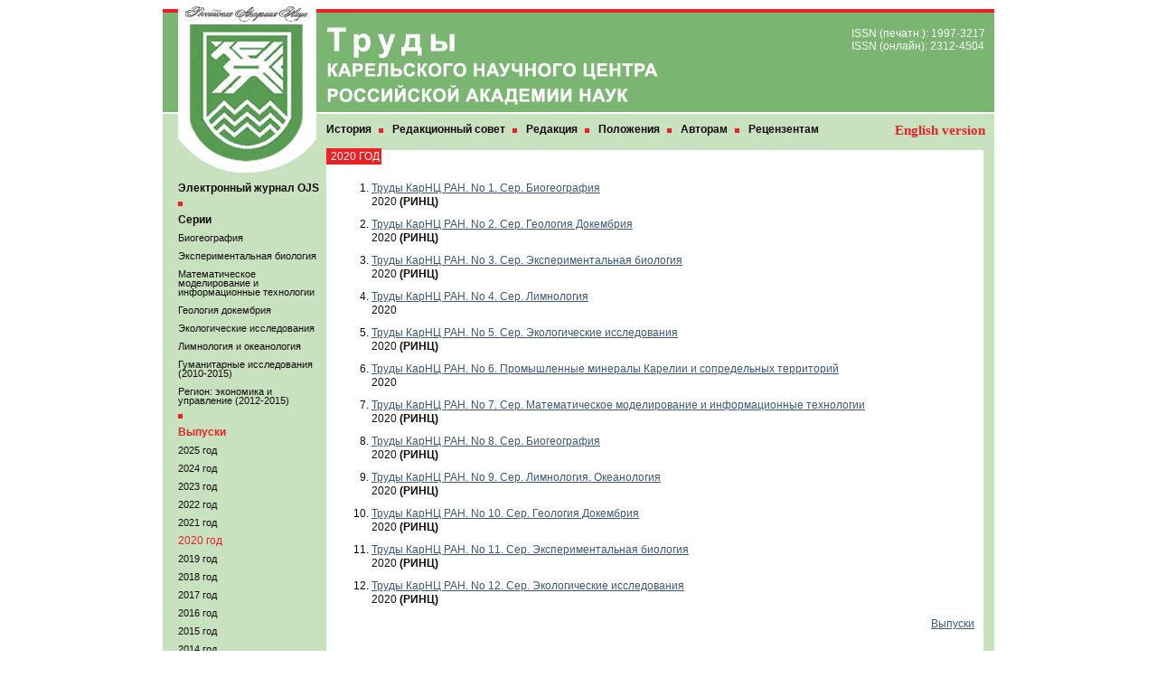

--- FILE ---
content_type: text/html; charset=windows-1251
request_url: http://transactions.krc.karelia.ru/section.php?plang=r&id=3588
body_size: 15145
content:
<HTML>
<HEAD>
<TITLE>Труды КарНЦ РАН :: 2020 год</TITLE>
<meta http-equiv="Content-Type" content="text/html; charset=windows-1251">
<link rel="stylesheet" type="text/css" href="http://www.krc.karelia.ru/css/portal.css">
<link rel="stylesheet" type="text/css" href="/style.css">
<script type='text/javascript' src='http://www.krc.karelia.ru/js/jquery.js'></script>
<script type='text/javascript' src='http://www.krc.karelia.ru/js/jquery.mousewheel-3.0.6.pack.js'></script>

<script type='text/javascript' src='http://www.krc.karelia.ru/js/fancybox/jquery.fancybox-1.3.1.js'></script>
<link rel="stylesheet" type="text/css" href="http://www.krc.karelia.ru/js/fancybox/jquery.fancybox-1.3.1.css">
<script type="text/javascript">
$(document).ready(function(){

    $("h2").append('<em></em>')

    $(".thumbs a").click(function(){
    
        var largePath = $(this).attr("href");
        var largeAlt = $(this).attr("title");
        
        $("#largeImg").attr({ src: largePath, alt: largeAlt });
        
        $("h2 em").html(" (" + largeAlt + ")"); return false;
    });

//    bigPhoto('Фотография');
    
});
</script>

<script type="text/javascript">
$(document).ready(function(){
    $("a[rel=galary]").fancybox({
        'padding'   : 0,
        'margin'    : 0,
        'cyclic'    : 'true',
        'transitionIn'  : 'none',
        'transitionOut' : 'none',
                'titleShow'     : 'true',

        'onComplete': function() {
          $(document).scrollTop(0);
          $("#fancybox-wrap").css({'top':'20px', 'bottom':'auto'});
        },

        'titleFormat'   : function(title, currentArray, currentIndex, currentOpts) {
            return '<span id="fancybox-title-over">Фотография ' +  (currentIndex + 1) + ' / ' + currentArray.length + ': '+ title +'</span>';
            }
        });
    });
</script>
</HEAD>
<BODY onresize="HideClock()" bgcolor="#FFFFFF" text="#140C0C" link="#3E5876" vlink="#3E5876" leftmargin=0 topmargin=0 marginwidth=0 marginheight=0>
<center><table width=920 cellpadding=0 cellspacing=0 border=0 bgcolor="#EDF2F4" height=100%>
<tr valign=top bgcolor=#FFFFFF>
<TD><img src="/images/spacer.gif" width="17" height="1" border="0" alt=""></TD>
<TD><img src="/images/logo_0.gif" width="153" height="10" alt="Труды КарНЦ РАН :: 2020 год" title="Труды КарНЦ РАН :: 2020 год" border=0></a></TD>
<td colspan=4><img src="/images/spacer.gif" width="1" height="10" border="0" alt=""></TD>
</TR>
<tr valign=top>
<TD background="/images/bg_top.gif"><img src="/images/spacer.gif" width="17" height="4" border="0" alt=""></TD>
<TD background="/images/bg_top.gif"><a href=/><img src="/images/logo_1.gif" width="153" height="116" alt="Труды КарНЦ РАН :: 2020 год" title="Труды КарНЦ РАН :: 2020 год" border=0></a></TD>
<TD background="/images/bg_top.gif"><img src="/images/spacer.gif" width="8" height="4" border="0" alt=""></TD>
<TD background="/images/bg_top.gif" colspan="3"><img src="/images/spacer.gif" width="1" height="4" border="0" alt=""><BR>
<img src="/images/spacer.gif" width="1" height="16" border="0" alt=""><BR>
<table width=100% cellpadding=0 cellspacing=0 border=0><tr valign=top><td width=100%><a href=/><img src="/images/title1_r.gif" width="142" height="38" alt="Труды КарНЦ РАН :: 2020 год" title="Труды КарНЦ РАН :: 2020 год" border=0></a><BR>
<a href=http://www.krc.karelia.ru/index.php?plang=r><img src="/images/title2_r.gif" width="368" height="48" alt="Карельский научный центр РАН" title="Карельский научный центр РАН" border=0></a></TD><td style="color:#FFFFFF" nowrap>ISSN (печатн.): 1997-3217<br>
ISSN (онлайн): 2312-4504</td><td><img src="/images/spacer.gif" width="10" height="1" border="0" alt=""></td></TR></table>
</td></tr><TR valign=top>
<TD bgcolor="#c8e2c0"><img src="/images/spacer.gif" width="1" height="1" border="0" alt=""></TD>
<TD bgcolor="#c8e2c0"><a href=/><img src="/images/logo_2.gif" width="153" height="40" alt="Труды КарНЦ РАН :: 2020 год" title="Труды КарНЦ РАН :: 2020 год" border=0></a></TD>
<TD bgcolor="#c8e2c0"><img src="/images/spacer.gif" width="1" height="1" border="0" alt=""></TD>
<TD bgcolor="#c8e2c0" colspan=3><img src="/images/spacer.gif" width="1" height="10" border="0" alt=""><BR>
<table width=100% cellpadding=0 cellspacing=0 border=0><tr valign=top><td width=100%><a class=menu href="/section.php?plang=r&id=611">История</a>

<img src="/images/spacer.gif" width="5" height="1" border="0" alt=""><img src="/images/marker_red.gif" width="5" height="5" alt=""><img src="/images/spacer.gif" width="10" height="1" border="0" alt=""><a class=menu href="/section.php?plang=r&id=606">Редакционный совет</a>

<img src="/images/spacer.gif" width="5" height="1" border="0" alt=""><img src="/images/marker_red.gif" width="5" height="5" alt=""><img src="/images/spacer.gif" width="10" height="1" border="0" alt=""><a class=menu href="/section.php?plang=r&id=608">Редакция</a>

<img src="/images/spacer.gif" width="5" height="1" border="0" alt=""><img src="/images/marker_red.gif" width="5" height="5" alt=""><img src="/images/spacer.gif" width="10" height="1" border="0" alt=""><a class=menu href="/section.php?plang=r&id=609">Положения</a>

<img src="/images/spacer.gif" width="5" height="1" border="0" alt=""><img src="/images/marker_red.gif" width="5" height="5" alt=""><img src="/images/spacer.gif" width="10" height="1" border="0" alt=""><a class=menu href="/section.php?plang=r&id=756">Авторам</a>

<img src="/images/spacer.gif" width="5" height="1" border="0" alt=""><img src="/images/marker_red.gif" width="5" height="5" alt=""><img src="/images/spacer.gif" width="10" height="1" border="0" alt=""><a class=menu href="/section.php?plang=r&id=757">Рецензентам</a>
</td><td align=right nowrap><a style="color:#EB2124; font-family: Times; font-size: 11pt; font-weight: bold; text-decoration: none;" href=/section.php?plang=e&id=3588>English version</a></td><td><img src="/images/spacer.gif" width="10" height="1" border="0" alt=""></td></tr></table></TD>
</TR>
<TR valign=top>
<TD bgcolor="#c8e2c0"><img src="/images/spacer.gif" width="1" height="380" border="0" alt=""></TD>
<TD bgcolor="#c8e2c0" style="line-height:90%"><img src="/images/logo_3.gif" width="153" height="27" alt="Труды КарНЦ РАН :: 2020 год" title="Труды КарНЦ РАН :: 2020 год" border=0><BR><BR>
<a class=menu href="http://journals.krc.karelia.ru">Электронный журнал OJS</a>
<BR><BR>
<img src="/images/marker_red.gif" width="5" height="5" alt=""><BR><BR>
<a class=menu href="/section.php?plang=r&id=615">Серии</a>
<BR><BR><a class=submenu href="/section.php?plang=r&id=613">Биогеография</a>

<BR><img src="/images/spacer.gif" width="1" height="10" border="0" alt=""><BR><a class=submenu href="/section.php?plang=r&id=614">Экспериментальная биология</a>

<BR><img src="/images/spacer.gif" width="1" height="10" border="0" alt=""><BR><a class=submenu href="/section.php?plang=r&id=755">Математическое моделирование и информационные технологии</a>

<BR><img src="/images/spacer.gif" width="1" height="10" border="0" alt=""><BR><a class=submenu href="/section.php?plang=r&id=869">Геология докембрия</a>

<BR><img src="/images/spacer.gif" width="1" height="10" border="0" alt=""><BR><a class=submenu href="/section.php?plang=r&id=954">Экологические исследования</a>

<BR><img src="/images/spacer.gif" width="1" height="10" border="0" alt=""><BR><a class=submenu href="/section.php?plang=r&id=1348">Лимнология и океанология</a>

<BR><img src="/images/spacer.gif" width="1" height="10" border="0" alt=""><BR><a class=submenu href="/section.php?plang=r&id=754">Гуманитарные исследования (2010-2015)</a>

<BR><img src="/images/spacer.gif" width="1" height="10" border="0" alt=""><BR><a class=submenu href="/section.php?plang=r&id=927">Регион: экономика и управление (2012-2015)</a>

<BR><BR>
<img src="/images/marker_red.gif" width="5" height="5" alt=""><BR><BR>
<a class=openmenu href="http://transactions.krc.karelia.ru/section.php?plang=r&id=4440">Выпуски</a>
<BR><BR><a class=submenu href="/section.php?plang=r&id=4440">2025 год</a>

<BR><img src="/images/spacer.gif" width="1" height="10" border="0" alt=""><BR><a class=submenu href="/section.php?plang=r&id=4204">2024 год</a>

<BR><img src="/images/spacer.gif" width="1" height="10" border="0" alt=""><BR><a class=submenu href="/section.php?plang=r&id=4051">2023 год</a>

<BR><img src="/images/spacer.gif" width="1" height="10" border="0" alt=""><BR><a class=submenu href="/section.php?plang=r&id=3892">2022 год</a>

<BR><img src="/images/spacer.gif" width="1" height="10" border="0" alt=""><BR><a class=submenu href="/section.php?plang=r&id=3685">2021 год</a>

<BR><img src="/images/spacer.gif" width="1" height="10" border="0" alt=""><BR><a class=opensubmenu href="/section.php?plang=r&id=3588">2020 год</a>

<BR><img src="/images/spacer.gif" width="1" height="10" border="0" alt=""><BR><a class=submenu href="/section.php?plang=r&id=3436">2019 год</a>

<BR><img src="/images/spacer.gif" width="1" height="10" border="0" alt=""><BR><a class=submenu href="/section.php?plang=r&id=3026">2018 год</a>

<BR><img src="/images/spacer.gif" width="1" height="10" border="0" alt=""><BR><a class=submenu href="/section.php?plang=r&id=2696">2017 год</a>

<BR><img src="/images/spacer.gif" width="1" height="10" border="0" alt=""><BR><a class=submenu href="/section.php?plang=r&id=1839">2016 год</a>

<BR><img src="/images/spacer.gif" width="1" height="10" border="0" alt=""><BR><a class=submenu href="/section.php?plang=r&id=1347">2015 год</a>

<BR><img src="/images/spacer.gif" width="1" height="10" border="0" alt=""><BR><a class=submenu href="/section.php?plang=r&id=1180">2014 год</a>

<BR><img src="/images/spacer.gif" width="1" height="10" border="0" alt=""><BR><a class=submenu href="/section.php?plang=r&id=953">2013 год</a>

<BR><img src="/images/spacer.gif" width="1" height="10" border="0" alt=""><BR><a class=submenu href="/section.php?plang=r&id=870">2012 год</a>

<BR><img src="/images/spacer.gif" width="1" height="10" border="0" alt=""><BR><a class=submenu href="/section.php?plang=r&id=800">2011 год</a>

<BR><img src="/images/spacer.gif" width="1" height="10" border="0" alt=""><BR><a class=submenu href="/section.php?plang=r&id=751">2010 год</a>

<BR><img src="/images/spacer.gif" width="1" height="10" border="0" alt=""><BR><a class=submenu href="/section.php?plang=r&id=663">2009 год</a>

<BR><img src="/images/spacer.gif" width="1" height="10" border="0" alt=""><BR><a class=submenu href="/section.php?plang=r&id=1251">1999-2008 годы</a>

<BR><img src="/images/spacer.gif" width="1" height="10" border="0" alt=""><BR><a class=submenu href="/section.php?plang=r&id=2027">1947-1964 годы</a>

<BR><BR>
    <div class="left-banner">
        <a href="https://vak.minobrnauki.gov.ru/uploader/loader?type=19&name=91107547002&f=20605"><img src="/images/vac.png"></a>
        <a href="http://elibrary.ru/title_about.asp?id=28733"><img src="/images/elibrary.png"></a><br>
        <a href="http://elibrary.ru/title_about.asp?id=28733"><img src="/images/rsci.png"></a><br>
        <a href="http://cyberleninka.ru/journal/n/trudy-karelskogo-nauchnogo-tsentra-rossiyskoy-akademii-nauk"><img src="/images/cyberLeninka.jpg"></a><br>
        <a href="https://doaj.org/toc/2312-4504"><img src="/images/doaj.png"></a>
        <a href="https://www.crossref.org/"><img src="/images/crossref.png"></a>
    </div>
</TD>
<TD bgcolor="#c8e2c0"><img src="/images/spacer.gif" width="1" height="1" border="0" alt=""></TD>
<TD bgcolor=#FFFFFF width=715 colspan=2 height=100%><span class=H1>2020 ГОД</span><BR>

<TABLE CELLPADDING=10 CELLSPACING=0 BORDER=0 width=100%><TR><TD>
<ol class="bracket-list publ-list">
<li class="list_item"><div class="publ-title"><a href=/publ.php?id=19138&plang=r>Труды КарНЦ РАН. No 1. Сер. Биогеография</a></div>
<div class="publ-info">2020 <b>(РИНЦ)</b></div>
</li>
<li class="list_item"><div class="publ-title"><a href=/publ.php?id=19229&plang=r>Труды КарНЦ РАН. No 2. Сер. Геология Докембрия</a></div>
<div class="publ-info">2020 <b>(РИНЦ)</b></div>
</li>
<li class="list_item"><div class="publ-title"><a href=/publ.php?id=19265&plang=r>Труды КарНЦ РАН. No 3. Сер. Экспериментальная биология</a></div>
<div class="publ-info">2020 <b>(РИНЦ)</b></div>
</li>
<li class="list_item"><div class="publ-title"><a href=/publ.php?id=19296&plang=r>Труды КарНЦ РАН. No 4. Сер. Лимнология</a></div>
<div class="publ-info">2020</div>
</li>
<li class="list_item"><div class="publ-title"><a href=/publ.php?id=19367&plang=r>Труды КарНЦ РАН. No 5. Сер. Экологические исследования</a></div>
<div class="publ-info">2020 <b>(РИНЦ)</b></div>
</li>
<li class="list_item"><div class="publ-title"><a href=/publ.php?id=19387&plang=r>Труды КарНЦ РАН. No 6. Промышленные минералы Карелии и сопредельных территорий</a></div>
<div class="publ-info">2020</div>
</li>
<li class="list_item"><div class="publ-title"><a href=/publ.php?id=19401&plang=r>Труды КарНЦ РАН. No 7. Сер. Математическое моделирование и информационные технологии</a></div>
<div class="publ-info">2020 <b>(РИНЦ)</b></div>
</li>
<li class="list_item"><div class="publ-title"><a href=/publ.php?id=19479&plang=r>Труды КарНЦ РАН. No 8. Сер. Биогеография</a></div>
<div class="publ-info">2020 <b>(РИНЦ)</b></div>
</li>
<li class="list_item"><div class="publ-title"><a href=/publ.php?id=19535&plang=r>Труды КарНЦ РАН. No 9. Сер. Лимнология. Океанология</a></div>
<div class="publ-info">2020 <b>(РИНЦ)</b></div>
</li>
<li class="list_item"><div class="publ-title"><a href=/publ.php?id=19720&plang=r>Труды КарНЦ РАН. No 10. Сер. Геология Докембрия</a></div>
<div class="publ-info">2020 <b>(РИНЦ)</b></div>
</li>
<li class="list_item"><div class="publ-title"><a href=/publ.php?id=19771&plang=r>Труды КарНЦ РАН. No 11. Сер. Экспериментальная биология</a></div>
<div class="publ-info">2020 <b>(РИНЦ)</b></div>
</li>
<li class="list_item"><div class="publ-title"><a href=/publ.php?id=19859&plang=r>Труды КарНЦ РАН. No 12. Сер. Экологические исследования</a></div>
<div class="publ-info">2020 <b>(РИНЦ)</b></div>
</li>
</ol>
<P align=right><a href="http://transactions.krc.karelia.ru/section.php?plang=r&id=4440">Выпуски</a><BR><BR></TD></TR></TABLE>
</td>
<td bgcolor="#c8e2c0"><img src="/images/spacer.gif" width="12" height="1" border="0" alt=""></td>
</tr>
<tr>
<td rowspan=2 background="/images/bg_bottom.gif"><img src="/images/spacer.gif" width="1" height="40" border="0" alt=""></td>
<td colspan=2  rowspan=2 valign=top background="/images/bg_bottom.gif"><P class=copyright><a href="http://mathem.krc.karelia.ru/" class=copyright>&copy; ИКТ ИПМИ КарНЦ РАН</a></td>
<td bgcolor=#FFFFFF align=left valign=top width=691>&nbsp;&nbsp;Последние изменения: 29 января 2020</td>
<td bgcolor="#FFFFFF" align=right valign=bottom width=36><img src="/images/corner.gif" width="32" height="32" alt="" title="" border=0></td>
<td background="/images/bg_bottom.gif" width=12><img src="/images/spacer.gif" width="1" height="1" border="0" alt=""></td>
</tr>
<tr bgcolor="#589853">
<td class=bottommenu align=right valign=middle colspan=2>&nbsp;&nbsp;</td>
<td><img src="/images/spacer.gif" width="1" height="30" border="0" alt=""></td>
</tr></table></center>
</BODY>
</HTML>

--- FILE ---
content_type: text/css
request_url: http://www.krc.karelia.ru/css/portal.css
body_size: 5914
content:
/* styles for sites with old design */

.H1     {font-family: arial; background-color: #EB2124; color: #FFFFFF; font-size: 12px; font-weight: normal; margin-top:0px; margin-bottom:0px; padding:2px; padding-left: 5px;}
div.h1     {background-color: #fff; color: #EB2124;font-size: 13px; font-weight: bold; margin-top:0px; margin-bottom:10px; padding: 0;}

.event-col-item-data {
    color: #EB2124;
}

.event-col-item {
    margin-top: 10px;
}

.event-col-item-subd a {
    color: #605e58;
}

.adverts-item {
    margin: 10px 0;
}

.adverts-item-more {
    display: block;
}

img.img_left {
    float: left; 
    margin: 0 10px 0 0;
}

img.img_right {
    float: right; 
    margin: 0 0 0 10px;
}

.subs-links a {
    display: block;
    margin-bottom: 10px;
}

.list-annot li {
    list-style: square outside;
    margin: 0 0 10px 15px;
}

.list-item-annot {
    font-size: 10px;
}

.select-outer,
.event-docs {
    display: inline-block;
}

.doc-link {
  font-family: arial;
  text-decoration: underline;
  color: #888990;
  font-weight: normal;
  font-size: 11px;
}

.event-docs .doc-link {
  color: #888990;
}

.event-list {
    list-style: none;
}

.news-item {
    display: table;
    margin-bottom: 20px;
}

.news-item img {
    float: left;
    margin: 0 20px 10px 0;
    width: 160px;
}

.news-data {
    color: #EB2124;
    margin-bottom: 5px;
}

.news-page .news-item img {
    float: left;
    margin: 0 20px 10px 0;
    max-width: 350px;
    min-width: 160px;
    width: auto;
}

.news-page .news-anons {
    font-style: italic;
    margin-bottom: 20px;    
}

h3.h1 {
    margin: 20px 0;
}

.news-page .news-item {
    display: block;
}

.bottom-link-right {
    display: block;
    padding: 0 10px 26px;
    text-align: right;
}

.rubr-title {
    text-transform: uppercase;
    color: #EB2124;
    font-size: 14px;
}

.list_item {
    margin-top: 10px;
}

.filtr-by-year {
    margin-bottom: 20px;
}
.member-item {
    line-height: 20px;
    margin-bottom: 10px;
}

.header {
    font-weight: bold;
}

.section {
    margin-bottom: 10px;
}

.member-photo-block {
    display: table;
    margin-bottom: 10px;
    width: 100%;
}

.table-cell {
    display: table-cell;
    vertical-align: top;
}

.member-links {
    display: table;
    height: 60px;
}

.member-links .member-proj-link,
.member-links .member-publ-link {
    color: #000;
    display: table-cell;
    font-size: 14px;
    font-style: italic;
    line-height: 35px;
    padding-left: 57px;
    position: relative;
}

.member-proj-link {
    padding-right: 72px;
}

.member-proj-link:before {
    background: url(http://www.krc.karelia.ru/images/icons.png) -84px 0 no-repeat;
    content: '';
    height: 46px;
    left: 0;
    position: absolute; 
    top: 0;
    width: 46px;
}

.member-publ-link:before {
    background: url(http://www.krc.karelia.ru/images/icons.png) -87px -47px no-repeat;
    content: '';
    height: 46px;
    left: 0;
    position: absolute; 
    top: -4px;
    width: 46px;
}


.photo-group img {
    margin: 10px 10px 0 0;
}

.publ-annot {
    margin: 10px 0 20px 20px;
}

.dead {
    border: 1px solid #000;
    padding: 0 2px;
}

.bquote {
    background: #eae5d8;
    color: #393131;
    font-size: 13px;
    font-style: italic;
    padding: 20px 20px 15px 15px;
}

.imp {
    background: #4db176;
    color: #fff;
    font-size: 14px;
    font-style: italic;
    padding: 13px 22px 20px 20px;
}

.imp a {
    color: #fff;
    font-size: 14px;
}

.subdivision-head {
    color: #000;
    font-size: 14px;
    margin: 10px 0;
}

.subdivision-head a {
    color: #000;
    font-size: 14px;
}

.subdivision-head::first-letter {
    text-transform: capitalize;
}

.member-list.subd-member {
/*
    -webkit-column-count:2;  
    -moz-column-count:2;  
    column-count:2;  
*/
    display: table;
    width: 100%;
}

.member-list.subd-member .table-cell:first-of-type {
    padding-right: 20px;
}

h2,
h3 {
    margin: 20px 0;
}

.news-page {
    display: table;
    width: 100%;
}

.result-output-format {
    border-bottom: #aeaea9 dotted 2px;
    font-style: italic;
    margin-bottom: 20px;
    position: relative;
    padding-bottom: 10px;
}

.result-output-format input[type="text"] {
    color: #333;
    font-style: italic;
    font-weight: bold;
    text-align: center;
}

.result-output-format input[type="submit"] {
    height: 22px;
    margin-left: 10px;
}

.publ-head {
    color: #ff4137;
    font-size: 14px;
    font-style: italic;
    font-weight: normal;
    margin-bottom: 15px;
}

.total-publ {
    font-size: 12px;
}

.member-photo-block img {
    max-width: 300px;
    margin: 0 20px 5px 0;
}

.publ-page .publ-auth {
    font-size: 13px;
    font-weight: bold;
    margin-bottom: 10px;
}

.publ-page .publ-transl {
    margin: 10px 0 20px;
}

.publ-page .publ-title {
    color: #ff4137;
    font-size: 14px;
    font-weight: bold;
    margin-bottom: 10px;
}

.publ-page .publ-info {
    font-style: normal;
    margin-bottom: 10px;
}

.publ-page .publ-eds,
.publ-page .publ-url,
.publ-page .publ-doi {
    margin-bottom: 10px;
}

table.decor,
table.decor td,
table.decor th {
    border: none; 
    border-spacing: 2px;
    border-collapse: separate;
    padding: 5px;
}

.wide-photo img {
    width: auto;
    max-width: 370px;
}

.doc-list-item {
    margin-top: 10px;
}

.picture-box {
    background: #ede9e0;
    display: inline-block;
}

.picture-box img {
    margin: 0;
}

.picture-box-title {
    font-style: italic;
    padding: 5px 10px 10px;
    text-align: center;
}

.indent {
    margin-right: 20px;
}



--- FILE ---
content_type: text/css
request_url: http://transactions.krc.karelia.ru/style.css
body_size: 4272
content:
body,td,th,p,span,a,li {font-family: arial; font-size: 12px; }
p,span,li   {line-height: 130%;}
H1      {font-family: arial; background-color: #EB2124; color: #FFFFFF; font-size: 12px; font-weight: bold; margin-top:0px; margin-bottom:0px; padding:2px; padding-left: 5px;}
.H1     {font-family: arial; background-color: #EB2124; color: #FFFFFF; font-size: 12px; font-weight: normal; margin-top:0px; margin-bottom:0px; 
         padding:2px; padding-left: 5px;  text-transform: uppercase;}
H3,.H3      {font-weight: bold; margin-bottom:0;  font-size: 13px;}
a       {text-decoration: underline; }
a.big           {color: #EB2124; font-size: 14px;}
a.menu          {font-family: arial; text-decoration: none; color: #140C0C; font-weight: bold;}
a.submenu       {font-family: arial; text-decoration: none; color: #140C0C; font-weight: normal; font-size: 11px; }
a.bottommenu    {font-family: arial; text-decoration: none; color: #FFFFFF; font-weight: bold; }
a.openmenu      {font-family: arial; text-decoration: none; color: #EB2124; font-weight: bold; }
a.opensubmenu   {font-family: arial; text-decoration: none; color: #EB2124; font-weight: normal; }
a.small         {font-family: arial; text-decoration: underline; color: #888990; font-weight: normal; font-size: 11px;}
.big,big,H2 {color: #EB2124; font-size: 14px;}
/*.decor      {background-color: #E8CCBA; border: 1px solid #213563; border-collapse: collapse;}*/
th          {background-color: #B1CEEC; font-weight: bold; }
.head       {background-color: #B1CEEC; font-weight: bold; }
.row0       {background-color: #F9F9FA; font-family: "Courier New", Courier, mono; font-size: 9pt; border: 1px solid #213563; }
.row1       {background-color: #E1E3E7; font-family: "Courier New", Courier, mono; font-size: 9pt; border: 1px solid #213563; }
.td0        {background-color: #F9F9FA; }
.td1        {background-color: #E1E3E7; }
form        {margin-top:0; margin-bottom:0;}
select      {font-family: "Courier New", Courier, mono; font-size: 9pt; color:#213563; border: 1px solid #596B89; background-color: #FFFFFF;}
textarea    {font-family: "Courier New", Courier, mono; font-size: 9pt; border: 1px solid #596B89; color: #213563;}
input.sub   {font-family: verdana; color: #FFFFFF; font-size: 10px; background-color:#D31F13; margin-top: 0;  margin-bottom: 0; padding-left: 0;  border: 0px;}
input.inp   {font-family: "Courier New", Courier, mono; font-size: 9pt; border: 1px solid #596B89; color: #213563;}
input.bottom    {font-family: "Courier New", Courier, mono; font-size: 9pt; border: 0px;}
input.pasw  {border: 1px solid #596B89; color: #213563;}
ul          {margin-top: 5px;  margin-bottom: 2px; list-style-type: square; margin-left:10px; list-style-position: inside; padding:1px;}
li.square   {list-style-type: square;}
.warning    {color: #D31F13; margin-bottom: 2px; }
.bottom     {font-style: italic; text-align: left}
P.text,DIV.text {text-align: justify; line-height: 150%;}
.menu       {color: #BDD1D9; }
td.menu     {background-color: #003399; }
td.bottommenu   {font-family: arial; color: #FFFFFF; font-weight: bold; }
.white      {color: #FFFFFF;}
small,.small    {font-size: 10px;}

.data,
.event-col-item-data {
    color: #EB2124;
}

P.annot     {text-align: justify; font-style: italic; margin-top:5px; margin-bottom:5px; }
P.rubr      {text-transform: uppercase; color: #EB2124; font-size: 14px;}
dl          {margin-top: 2px;  margin-bottom: 2px; margin-left:5px; list-style-position: inside; padding:1;}
.copyright  {color:#FFFFFF; text-decoration:none; margin-top:5px;}
table.dotted td {VERTICAL-ALIGN: bottom; LINE-HEIGHT: 1.2em;
         PADDING-RIGHT: 10px; PADDING-LEFT: 0px; PADDING-BOTTOM: 0px; PADDING-TOP: 10px}
table.dotted td.label { background:url('/images/dots.gif') repeat-x bottom right; }
table.dotted span     {PADDING-RIGHT: 2px; BACKGROUND-COLOR: white;}
P.news      {line-height: 150%; text-align: justify;}
P.advert    {margin-top:0px; margin-bottom:10px; line-height: 150%; text-align: justify;}

img.img_left {
    float: left; 
    margin: 0 10px 0 0;
}

img.img_right {
    float: right; 
    margin: 0 0 0 10px;
}

.left-banner {
    margin: 20px 0;
}

.left-banner img{
    margin-bottom: 10px;
}